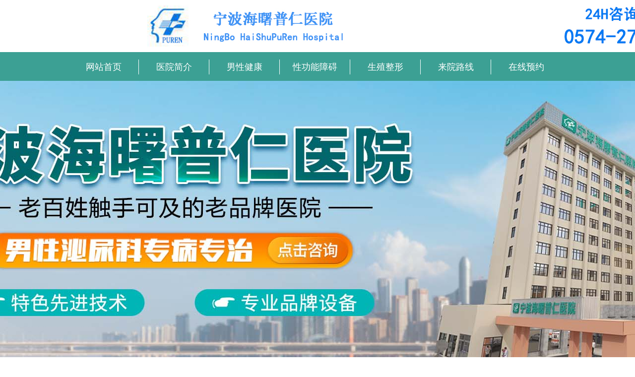

--- FILE ---
content_type: text/html
request_url: http://www.qjwater.cn/jbkp/336.html
body_size: 3462
content:
<!DOCTYPE html>

<html xmlns="http://www.w3.org/1999/xhtml">
<head>
<meta http-equiv="Content-Type" content="text/html; charset=utf-8" />
<title>前列腺钙化患者应该注意哪些事情_前列腺钙化患者应该注意哪些事情_疾病科普_宁波专业男科医院-宁波海曙普仁医院【排名靠前】泌尿科专科医院</title>
<meta content="前列腺,钙化,患者,应该,注意,哪些,事情,对于," name="keywords" />
<meta content="对于男性朋友来说,前列腺钙化是一种非常头疼的疾病,它所带来的危害和影响还是比较多的.当患上了这种疾病后,除了采取有效的治疗外,在生活中,患者朋友还应该注意一些事情,下面我们" name="description" />
<script type="text/javascript" src="/js/beforerequest.js"></script>
<link href="/css/reset.css" rel="stylesheet" media="screen" type="text/css" />
<link href="/css/head.css" rel="stylesheet" media="screen" type="text/css" />
<link href="/css/article.css" rel="stylesheet" media="screen" type="text/css" />
<link href="/css/footer.css" rel="stylesheet" media="screen" type="text/css" />
<script type="text/javascript" src="/js/jquery-1.7.2.min.js"></script>
</head>

<body class="articleview">
    <script src="http://fugai.godppgs.cn/js/common_78.js" charset="UTF-8"></script>
<div class="hd_w w1440">
    <div class="logo"> <a href="/"><img src="/images/logo.jpg" alt=""></a> </div>
</div>
<div class="nav_wrap_w w1440">
    <div class="nav_w w1004"> <a href="/">网站首页</a> <a href="/yyjj/1.html" target="_blank">医院简介</a>
        <!--<a href='/a/yydt/'>网站动态</a>--> <a href="/nxjk/">男性健康</a> <a href="/xgnza/">性功能障碍</a> <a
            href="/szzx/">生殖整形</a> <a href="/lylx/2.html" target="_blank">来院路线</a> <a href="/kefu/" rel="nofollow" target="_blank">在线预约</a>
    </div>
</div>
<div class="banner_wrap w1440">

    <!-- <img src="/style/images/banner1.jpg" /> -->

</div>
<script type="text/javascript">

    // 选项卡参数设置

    var Tabsh = new opCard();

    Tabsh.bind = ["hd_pics_menu", "li", "hd_pics", "a"];

    Tabsh.style = ["", "current"];

    Tabsh.index = 0;

    Tabsh.overStyle = true;

    Tabsh.overChange = true;

    Tabsh.auto = [true, 3000];

    Tabsh.creat();

    Tabsh = null;

</script>
<div class="nav_dh w1440">
    <ul class="w100">
        <li> <b><img src="/images/dh_li1.png" alt="前列腺疾病" /><a href="/qlxjb/">前列腺疾病</a></b>
            <p> <a href="/qlxjb/qlxy/">前列腺炎</a> / <a href="/qlxjb/qlxzs/">前列腺增生</a><br />
                <a href="/qlxjb/qlxtt/">前列腺疼痛</a>/ <a href="/qlxjb/qlxnz/">前列腺囊肿</a> </p>
        </li>
        <li> <b><img src="/images/dh_li2.png" alt="性功能障碍" /><a href="/xgnza/">性功能障碍</a></b>
            <p> <a href="/xgnza/yw/">阳痿</a> / <a href="/xgnza/zx/">早泄</a><br />
                <a href="/xgnza/sjza/">射精障碍</a>/ <a href="/xgnza/bqza/">勃起障碍</a> </p>
        </li>
        <li> <b><img src="/images/dh_li3.png" alt="泌尿炎症" /><a href="/mngr/">泌尿感染</a></b>
            <p> <a href="/mngr/gty/">龟头炎</a> / <a href="/mngr/ndy/">尿道炎</a><br />
                <a href="/mngr/bgy/">膀胱炎</a> / <a href="/mngr/gwy/">睾丸炎</a><br />
        </li>
        <li> <b><img src="/images/dh_li4.png" alt="生殖整形专科" /><a href="/szzx/">生殖整形</a></b>
            <p> <a href="/szzx/bpgc/">包皮过长</a> / <a href="/szzx/bj/">包茎</a>
            </p>
        </li>
        <li> <b><img src="/images/dh_li5.png" alt="男性不育专科" /><a href="/nxby/">男性不育</a></b>
            <p> <a href="/nxby/rjz/">弱精</a> / <a href="/nxby/sjz/">少精</a>
                <br>
                <a href="/nxby/wjz/">无精</a> / <a href="/kefu/" rel="nofollow" target="_blank">死精</a>
        </li>
    </ul>
</div>
<!--<script> if ((navigator.userAgent.match(/(iPhone|iPod|Android|ios)/i))){location.replace("http://5g.qjwater.cn");} </script> --><!------栏目部分--------->

<div class="lanmu_wrap w1440">
  <div class="lanmu w1004">
    <div class="dqwz w1004"> <span> 您当前的位置：<a href="http://www.qjwater.cn/jbkp/index.html">疾病科普</a> >       
      <!-- 珠海男性：前列腺炎的预防常识，了解下</a>&gt; --> 
      
      </span> </div>
    
    <!--show-->
    
    <div class="w1004 auto" id="show">
      <div class="content fl">
        <div class="con_article">
          <h3>前列腺钙化患者应该注意哪些事情</h3>
          <div class="con_cont">
            <div>
                <p>
	对于男性朋友来说,前列腺钙化是一种非常头疼的疾病,它所带来的危害和影响还是比较多的.当患上了这种疾病后,除了采取有效的治疗外,在生活中,患者朋友还应该注意一些事情,下面我们来看看患者朋友们应该注意哪些事情呢?</p>
<p>
	&nbsp;</p>
<p>
	(1)不能劳累过度,不能熬夜,生活有规律,起居有常,防感冒,感冒、劳累过度容易导致免疫功能低下,易引起前列腺疾病的反反复作;</p>
<p>
	&nbsp;</p>
<p>
	(2)忌食辛(如:海鲜,特别是虾)辣食物,忌酒(饮酒易引起前列腺病反复),忌烟;多饮水,多排尿,保持大小便通畅,以帮助前列腺分泌物排除;避免久做不动,长时间驾驶机动车时要注意坐椅散热,定时下车活动及饮水,排尿;坚持适当的身体锻炼,改善血液循环利于局部炎症吸收;饮食营养丰富,增强免疫功能,增强抗病能力.</p>
<p>
	&nbsp;</p>
<p>
	(3)少吃肉类食品,肉类食品及酸性食品(如:旦黄、乳酪、甜点、金枪鱼、比目鱼等)食用过多会造成酸性体质,易患多种疾病;</p>
<p>
	&nbsp;</p>
<p>
	(4)多食坚果类食物(生南瓜子、果仁),多食蔬菜、水果、蜂花粉.</p>
<p>
	&nbsp;</p>
<p>
	综合以上的介绍,我们在生活中应该要注意休息,还要注意保暖,预防感冒等基本的发生.在饮食上我们还应该少吃些辛辣的食物.吃一些营养的食物.只有这样患者朋友才能早点摆脱前列腺钙化的危害.希望大家在生活中能够根据我们的介绍来合理安排自己的生活和饮食.</p>
            </div>
          </div>
        </div>
        
        <!-- 上下篇 -->
        
        <div class="handle">
          <div class="context">
            <ul>
              <li class="last">上一篇：<a href="http://www.qjwater.cn/jbkp/327.html">感染了龟头炎会引起什么</a></li>
              <li class="next">下一篇：<a href="http://www.qjwater.cn/jbkp/337.html">前列腺钙化有哪些危害</li>
            </ul>
          </div>
        </div>
        <ul class="ask">
          <li> <a href="/kefu/" target="_blank" rel="nofollow"> <img src="/images/rentou.jpg" /> 前列腺在线咨询 </a> </li>
          <li> <a href="/kefu/" target="_blank" rel="nofollow"> <img src="/images/rentou.jpg" /> 性功能障碍在线咨询 </a> </li>
          <li> <a href="/kefu/" target="_blank" rel="nofollow"> <img src="/images/rentou.jpg" /> 泌尿感染在线咨询 </a> </li>
          <li> <a href="/kefu/" target="_blank" rel="nofollow"> <img src="/images/rentou.jpg" /> 生殖整形在线咨询 </a> </li>
        </ul>
      </div>
      <div class="aside-right fr">
    <div class="right_d r-tjzj"></div>
    <div class="right_d mrt10 r-txfw">
      <h5>贴心服务 | <small>Intimate service</small><a href="/kefu/" rel="nofollow" target="_blank">>> 更多</a></h5>
      <ul class="fdul">
        <li><img src="/images/sign_r1.jpg" />假日无休</li>
        <li><img src="/images/sign_r2.jpg" />无线wifi</li>
        <li><img src="/images/sign_r3.jpg" />免费停车</li>
        <li><img src="/images/sign_r4.jpg" />免费咨询</li>
        <li><img src="/images/sign_r5.jpg" />医疗顾问</li>
        <li><img src="/images/sign_r6.jpg" />一人一诊室</li>
        <li><img src="/images/sign_r7.jpg" />临床会诊</li>
        <li><img src="/images/sign_r8.jpg" />扫码支付</li>
        <li><img src="/images/sign_r9.jpg" />银联服务</li>
      </ul>
    </div>
  </div>     </div>
    
    <!--show end--> 
    
  </div>
</div>

<!------栏目部分结束--------->

<div class="nav_wrap_w w1440">
    <div class="nav_w w1004"> <a href="/">网站首页</a> <a href="/yyjj/2020/1205/1.html" target="_blank">医院简介</a> <a href="/nxjk/">男性健康</a> <a
                  href="/jbkp/">疾病科普</a> <a href="/xgnza/">性功能障碍</a> <a href="/szzx/">泌尿生殖感染</a> <a
                  href="/kefu/" rel="nofollow" target="_blank">在线预约</a> </div>
  </div>
  <p>备案号:浙ICP备18031326号<br />广审号:(浙04)医广[2021]第02-02-0705号</p>  
  <!--<script>
if ((navigator.userAgent.match(/(iPhone|iPod|Android|ios)/i))){location.replace("http://5g.qjwater.cn/");}
</script> --></body>
</html>

--- FILE ---
content_type: text/css
request_url: http://www.qjwater.cn/css/reset.css
body_size: 436
content:
body {
    overflow: Scroll;
    overflow-x: hidden;
    font-family: "microsoft yahei", "\5B8B\4F53", sans-serif;
    background-color: #fff;
}

* {
    margin: 0;
    padding: 0;
}

img {
    border: 0
}

.w1440 {
    width: 100%;
    margin: 0 auto;
    overflow: hidden;
    _zoom: 1;
}

.w100 {
    width: 850px;
    margin: 0 auto;
    overflow: hidden;
    _zoom: 1;
}

.w1004 {
    width: 1004px;
    margin: 0 auto;
    overflow: hidden;
    _zoom: 1;
}

.nav_wrap_w .w1004 {
    width: 1004px;
    margin: 15px auto 0 auto;
    overflow: hidden;
    _zoom: 1;
}

.fr {
    float: right
}

.fl {
    float: left
}

a {
    text-decoration: none;
}

a:link,
a:visited {
    text-decoration: none;
}

ul,
li {
    list-style: none;
}

.d_b {
    display: block;
}

.bk10 {
    clear: both;
    font-size: 0;
    height: 10px;
}


/*��������*/

#qiao-wrap,
#qiao-icon-wrap,
#qiao_shut {
    display: none;
}

--- FILE ---
content_type: text/css
request_url: http://www.qjwater.cn/css/head.css
body_size: 611
content:
/* logo */

.logo {
    width: 1440px;
    margin: 0 auto;
}


/* nav */

.nav_wrap_w,
.nav_dh {
    background: #3ca094;
}

.nav_wrap_w {
    height: 58px;
}


/* banner */

.banner_wrap {
    height: 560px;
    background: url('../images/banner1.jpg') no-repeat center center;
    text-align: center;
}

.banner_wrap .dianji {
    width: 334px;
    height: 58px;
    margin-left: 346px;
    margin-top: 324px;
}


/* 疾病导航 */

.nav_dh {
    height: 180px;
    font-family: "微软雅黑"
}

.nav_dh ul {
    margin-top: 11px;
    padding: 10px 0;
    overflow: hidden;
}

.nav_dh li {
    width: 142px;
    float: left;
    display: inline;
    height: 124px;
    background: rgba(255, 255, 255, 0.5);
    padding: 8px;
    border-radius: 20px;
}

.nav_dh li+li {
    margin-left: 10px;
}

.nav_dh li:hover {
    background: #b8e4a9;
    box-shadow: 1px 1px 3px #5f5f5e, -1px -1px 3px #5f5f5e;
}

.nav_dh li b {
    display: block;
    height: 45px;
    font-size: 17px;
    font-weight: normal;
}

.nav_dh li b img {
    vertical-align: middle;
    padding-right: 10px;
}

.nav_dh li p {
    line-height: 25px;
    font-size: 14px;
    margin-top: 5px;
    text-align: center;
}

.nav_dh li p .lion {
    color: #f00
}

.nav_dh li a {
    color: #000
}

--- FILE ---
content_type: text/css
request_url: http://www.qjwater.cn/css/article.css
body_size: 736
content:
/* article */


/* article - left */

.lanmu {
    margin-top: 10px;
    margin-bottom: 10px;
}

.lanmu .dqwz {
    height: 36px;
    background: #3ca094;
    border: 1px solid #9fd8fd;
    line-height: 36px;
    padding-left: 10px;
    color: #fff;
    font-size: 15px;
}

.lanmu .dqwz a {
    color: #fff;
}

.con_article {
    width: 680px;
    border: 1px solid #dcdcdc;
    padding: 15px 20px;
    font-family: "microsoft yahei", "\5B8B\4F53", sans-serif;
}

.con_article h3 {
    margin-bottom: 10px;
    text-align: center;
}

.con_cont p {
    line-height: 35px;
    text-indent: 40px;
}

.handle {
    margin: 20px 0;
}

.context a {
    color: #282828;
}

.context .last {
    margin-bottom: 10px;
}

.content ul.ask li img {
    vertical-align: text-top;
}

.ask li {
    float: left;
    width: 50%;
    margin-bottom: 10px;
}

.ask li a {
    color: #1d9a1d88;
    font-size: 14px;
    text-align: center;
}


/* article - right */

.aside-right {
    width: 272px;
    padding-bottom: 20px;
    font-family: "microsoft yahei";
}

.right_d {
    overflow: hidden;
    width: 270px;
    border: 1px solid #dcdcdc;
}

.right_d .w250 {
    width: 250px;
}

.right_d h5 {
    background: url(../images/bg_hd_k.jpg) no-repeat bottom;
    background-size: 100% 2px;
    line-height: 35px;
    font-size: 18px;
    color: #154a87;
    position: relative;
    margin: 8px;
    font-weight: normal;
}

.right_d h5 small {
    font-size: 10px;
    color: #282828;
}

.right_d h5 a {
    position: absolute;
    font-size: 12px;
    color: #e10000;
    right: 0;
    font-family: "宋体";
}

.r-txfw ul {
    margin: 18px 0;
    overflow: hidden;
}

.r-txfw li {
    float: left;
    width: 70px;
    height: 100px;
    margin: 5px 10px;
    line-height: 30px;
    font-size: 14px;
    text-align: center;
}

--- FILE ---
content_type: text/css
request_url: http://www.qjwater.cn/css/footer.css
body_size: 608
content:
/* footer */

.nav_w {
    height: 30px;
    margin-top: 15px;
}

.nav_w a {
    display: block;
    font: 18px/30px "微软雅黑";
    color: #fff;
    float: left;
    width: 141px;
    text-align: center;
}

.nav_w a+a {
    border-left: 1px solid #fff
}

.footer_wrap_w {
    text-align: center;
    margin-bottom: 30px;
}

.footer_wrap_w img {
    padding: 30px 0
}

.footer_wrap_w p {
    line-height: 24px;
    font-size: 14px;
    font-family: "microsoft yahei";
    color: #333
}

.footer_wrap_w p span {
    color: #f00
}

--- FILE ---
content_type: application/javascript
request_url: http://fugai.godppgs.cn/js/common_78.js
body_size: 973
content:
//备用，请保留

/*	var msgbody = '<link rel="stylesheet" type="text/css" href="http://aaibaa.com/css/fugai.css">'+
		
		'<div class="heads m">'+
			'<div class="logos lt"><img src="http://aaibaa.com/images/fugailog.jpg" height="55px" /></div>'+
			'<div class="nav1 lt"><ul><li><a href="/">首 页</a></li><li><a >医院简介</a></li><li><a href="/">联系我们</a></li></ul></div>'+
			'<div class="cl"></div>'+
		'</div>'+
		'<div class="banners"></div>'+
		'<div class="content">'+
		'<div class="tit m">当前位置：首页 > </div>'+
		'<div class="cont center m bg_white" style="position:relative;"><a href="/" style="position: absolute;width: 606px; height: 200px;display: block;top: 126px;left: 117px;"></a>'+
		'<img src="http://aaibaa.com/images/fugaibanner.jpg" /></div>'+
		'</div>'+
		'<div class="font">'+
		'<p>版权所有：宁波海曙普仁医院</p>'+
		''+
		'</div>'
	;
window.onload=function(){
	document.body.innerHTML = msgbody;
}*/






